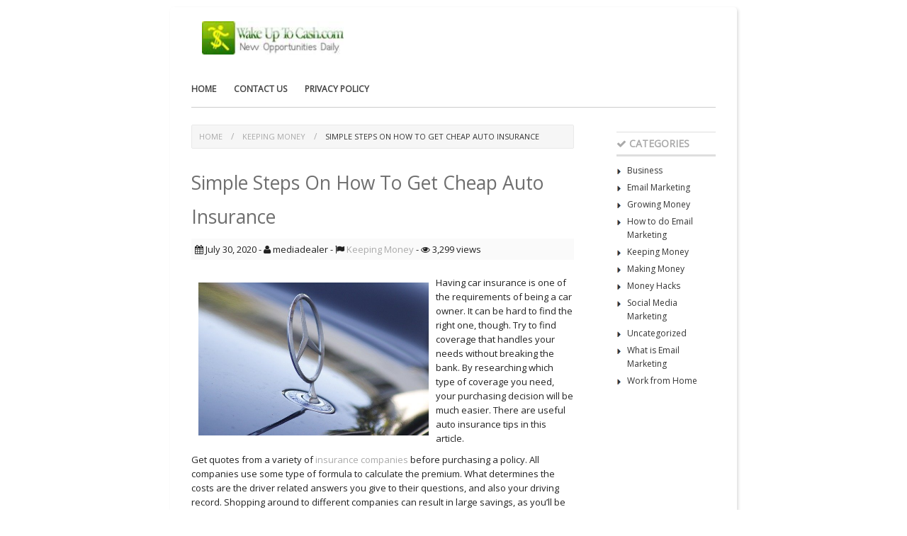

--- FILE ---
content_type: text/html; charset=UTF-8
request_url: https://wakeuptocash.com/simple-steps-on-how-to-get-cheap-auto-insurance/
body_size: 38545
content:
<!DOCTYPE html>
<!--[if IE 6]>
<html id="ie6" lang="en-US" xmlns:og="http://opengraphprotocol.org/schema/" xmlns:fb="http://www.facebook.com/2008/fbml">
<![endif]-->
<!--[if IE 7]>
<html id="ie7" lang="en-US" xmlns:og="http://opengraphprotocol.org/schema/" xmlns:fb="http://www.facebook.com/2008/fbml">
<![endif]-->
<!--[if IE 8]>
<html id="ie8" lang="en-US" xmlns:og="http://opengraphprotocol.org/schema/" xmlns:fb="http://www.facebook.com/2008/fbml">
<![endif]-->
<!--[if !(IE 6) | !(IE 7) | !(IE 8)  ]><!-->
<html lang="en-US" xmlns:og="http://opengraphprotocol.org/schema/" xmlns:fb="http://www.facebook.com/2008/fbml">
<!--<![endif]-->
<head>
<title>  Simple Steps On How To Get Cheap Auto Insurance : Wake Up To Cash</title>
<meta name="generator" content="WordPress 5.8.12" />
<meta name="viewport" content="width=device-width, initial-scale=1.0">
<script type="text/javascript">
    window._mNHandle = window._mNHandle || {};
    window._mNHandle.queue = window._mNHandle.queue || [];
    medianet_versionId = "3121199";
</script>
<script src="https://contextual.media.net/dmedianet.js?cid=8CU60I2PY" async="async"></script>
  
<link rel="icon" type="image/png" href=""/>
<link rel="alternate" type="application/rss+xml" title="Wake Up To Cash RSS Feed" href="https://wakeuptocash.com/feed/" />
<link rel="alternate" type="application/atom+xml" title="Wake Up To Cash Atom Feed" href="https://wakeuptocash.com/feed/atom/" />
<link rel="stylesheet" href="https://wakeuptocash.com/wp-content/themes/high_ctr_1/css/white.css" type="text/css" media="screen" />
<link href='https://fonts.googleapis.com/css?family=Open+Sans' rel='stylesheet' type='text/css'>
<link rel="pingback" href="https://wakeuptocash.com/xmlrpc.php" />
<script type="text/javascript" src="https://wakeuptocash.com/wp-content/themes/high_ctr_1/js/jquery.js"></script> 
<script type="text/javascript" src="https://wakeuptocash.com/wp-content/themes/high_ctr_1/js/jquery.smartmenus.js"></script>
<script type='text/javascript'>
jQuery.noConflict();
</script>
<script type="text/javascript">
(function($) {$('#main-menu').smartmenus();	$(function() {$('#main-menu').smartmenus({subMenusSubOffsetX: 1,subMenusSubOffsetY: -8});});})(jQuery);</script>
<meta name='robots' content='max-image-preview:large' />
<link rel='dns-prefetch' href='//s.w.org' />
<link rel="alternate" type="application/rss+xml" title="Wake Up To Cash &raquo; Simple Steps On How To Get Cheap Auto Insurance Comments Feed" href="https://wakeuptocash.com/simple-steps-on-how-to-get-cheap-auto-insurance/feed/" />
<meta property="og:title" content="Simple Steps On How To Get Cheap Auto Insurance"/><meta property="og:type" content="article"/><meta property="og:url" content="https://wakeuptocash.com/simple-steps-on-how-to-get-cheap-auto-insurance/"/><meta property="og:image" content="https://wakeuptocash.com/wp-content/uploads/2020/07/simple_steps_on_how_to_get_cheap_auto_insurance.jpg"/><meta property="og:image:width" content="1280"/><meta property="og:image:height" content="720"/>		<!-- This site uses the Google Analytics by ExactMetrics plugin v7.10.0 - Using Analytics tracking - https://www.exactmetrics.com/ -->
							<script
				src="//www.googletagmanager.com/gtag/js?id=G-S4M2Z0LQX1"  data-cfasync="false" data-wpfc-render="false" type="text/javascript" async></script>
			<script data-cfasync="false" data-wpfc-render="false" type="text/javascript">
				var em_version = '7.10.0';
				var em_track_user = true;
				var em_no_track_reason = '';
				
								var disableStrs = [
										'ga-disable-G-S4M2Z0LQX1',
														];

				/* Function to detect opted out users */
				function __gtagTrackerIsOptedOut() {
					for (var index = 0; index < disableStrs.length; index++) {
						if (document.cookie.indexOf(disableStrs[index] + '=true') > -1) {
							return true;
						}
					}

					return false;
				}

				/* Disable tracking if the opt-out cookie exists. */
				if (__gtagTrackerIsOptedOut()) {
					for (var index = 0; index < disableStrs.length; index++) {
						window[disableStrs[index]] = true;
					}
				}

				/* Opt-out function */
				function __gtagTrackerOptout() {
					for (var index = 0; index < disableStrs.length; index++) {
						document.cookie = disableStrs[index] + '=true; expires=Thu, 31 Dec 2099 23:59:59 UTC; path=/';
						window[disableStrs[index]] = true;
					}
				}

				if ('undefined' === typeof gaOptout) {
					function gaOptout() {
						__gtagTrackerOptout();
					}
				}
								window.dataLayer = window.dataLayer || [];

				window.ExactMetricsDualTracker = {
					helpers: {},
					trackers: {},
				};
				if (em_track_user) {
					function __gtagDataLayer() {
						dataLayer.push(arguments);
					}

					function __gtagTracker(type, name, parameters) {
						if (!parameters) {
							parameters = {};
						}

						if (parameters.send_to) {
							__gtagDataLayer.apply(null, arguments);
							return;
						}

						if (type === 'event') {
														parameters.send_to = exactmetrics_frontend.v4_id;
							var hookName = name;
							if (typeof parameters['event_category'] !== 'undefined') {
								hookName = parameters['event_category'] + ':' + name;
							}

							if (typeof ExactMetricsDualTracker.trackers[hookName] !== 'undefined') {
								ExactMetricsDualTracker.trackers[hookName](parameters);
							} else {
								__gtagDataLayer('event', name, parameters);
							}
							
													} else {
							__gtagDataLayer.apply(null, arguments);
						}
					}

					__gtagTracker('js', new Date());
					__gtagTracker('set', {
						'developer_id.dNDMyYj': true,
											});
										__gtagTracker('config', 'G-S4M2Z0LQX1', {"forceSSL":"true"} );
															window.gtag = __gtagTracker;										(function () {
						/* https://developers.google.com/analytics/devguides/collection/analyticsjs/ */
						/* ga and __gaTracker compatibility shim. */
						var noopfn = function () {
							return null;
						};
						var newtracker = function () {
							return new Tracker();
						};
						var Tracker = function () {
							return null;
						};
						var p = Tracker.prototype;
						p.get = noopfn;
						p.set = noopfn;
						p.send = function () {
							var args = Array.prototype.slice.call(arguments);
							args.unshift('send');
							__gaTracker.apply(null, args);
						};
						var __gaTracker = function () {
							var len = arguments.length;
							if (len === 0) {
								return;
							}
							var f = arguments[len - 1];
							if (typeof f !== 'object' || f === null || typeof f.hitCallback !== 'function') {
								if ('send' === arguments[0]) {
									var hitConverted, hitObject = false, action;
									if ('event' === arguments[1]) {
										if ('undefined' !== typeof arguments[3]) {
											hitObject = {
												'eventAction': arguments[3],
												'eventCategory': arguments[2],
												'eventLabel': arguments[4],
												'value': arguments[5] ? arguments[5] : 1,
											}
										}
									}
									if ('pageview' === arguments[1]) {
										if ('undefined' !== typeof arguments[2]) {
											hitObject = {
												'eventAction': 'page_view',
												'page_path': arguments[2],
											}
										}
									}
									if (typeof arguments[2] === 'object') {
										hitObject = arguments[2];
									}
									if (typeof arguments[5] === 'object') {
										Object.assign(hitObject, arguments[5]);
									}
									if ('undefined' !== typeof arguments[1].hitType) {
										hitObject = arguments[1];
										if ('pageview' === hitObject.hitType) {
											hitObject.eventAction = 'page_view';
										}
									}
									if (hitObject) {
										action = 'timing' === arguments[1].hitType ? 'timing_complete' : hitObject.eventAction;
										hitConverted = mapArgs(hitObject);
										__gtagTracker('event', action, hitConverted);
									}
								}
								return;
							}

							function mapArgs(args) {
								var arg, hit = {};
								var gaMap = {
									'eventCategory': 'event_category',
									'eventAction': 'event_action',
									'eventLabel': 'event_label',
									'eventValue': 'event_value',
									'nonInteraction': 'non_interaction',
									'timingCategory': 'event_category',
									'timingVar': 'name',
									'timingValue': 'value',
									'timingLabel': 'event_label',
									'page': 'page_path',
									'location': 'page_location',
									'title': 'page_title',
								};
								for (arg in args) {
																		if (!(!args.hasOwnProperty(arg) || !gaMap.hasOwnProperty(arg))) {
										hit[gaMap[arg]] = args[arg];
									} else {
										hit[arg] = args[arg];
									}
								}
								return hit;
							}

							try {
								f.hitCallback();
							} catch (ex) {
							}
						};
						__gaTracker.create = newtracker;
						__gaTracker.getByName = newtracker;
						__gaTracker.getAll = function () {
							return [];
						};
						__gaTracker.remove = noopfn;
						__gaTracker.loaded = true;
						window['__gaTracker'] = __gaTracker;
					})();
									} else {
										console.log("");
					(function () {
						function __gtagTracker() {
							return null;
						}

						window['__gtagTracker'] = __gtagTracker;
						window['gtag'] = __gtagTracker;
					})();
									}
			</script>
				<!-- / Google Analytics by ExactMetrics -->
				<script type="text/javascript">
			window._wpemojiSettings = {"baseUrl":"https:\/\/s.w.org\/images\/core\/emoji\/13.1.0\/72x72\/","ext":".png","svgUrl":"https:\/\/s.w.org\/images\/core\/emoji\/13.1.0\/svg\/","svgExt":".svg","source":{"concatemoji":"https:\/\/wakeuptocash.com\/wp-includes\/js\/wp-emoji-release.min.js?ver=5.8.12"}};
			!function(e,a,t){var n,r,o,i=a.createElement("canvas"),p=i.getContext&&i.getContext("2d");function s(e,t){var a=String.fromCharCode;p.clearRect(0,0,i.width,i.height),p.fillText(a.apply(this,e),0,0);e=i.toDataURL();return p.clearRect(0,0,i.width,i.height),p.fillText(a.apply(this,t),0,0),e===i.toDataURL()}function c(e){var t=a.createElement("script");t.src=e,t.defer=t.type="text/javascript",a.getElementsByTagName("head")[0].appendChild(t)}for(o=Array("flag","emoji"),t.supports={everything:!0,everythingExceptFlag:!0},r=0;r<o.length;r++)t.supports[o[r]]=function(e){if(!p||!p.fillText)return!1;switch(p.textBaseline="top",p.font="600 32px Arial",e){case"flag":return s([127987,65039,8205,9895,65039],[127987,65039,8203,9895,65039])?!1:!s([55356,56826,55356,56819],[55356,56826,8203,55356,56819])&&!s([55356,57332,56128,56423,56128,56418,56128,56421,56128,56430,56128,56423,56128,56447],[55356,57332,8203,56128,56423,8203,56128,56418,8203,56128,56421,8203,56128,56430,8203,56128,56423,8203,56128,56447]);case"emoji":return!s([10084,65039,8205,55357,56613],[10084,65039,8203,55357,56613])}return!1}(o[r]),t.supports.everything=t.supports.everything&&t.supports[o[r]],"flag"!==o[r]&&(t.supports.everythingExceptFlag=t.supports.everythingExceptFlag&&t.supports[o[r]]);t.supports.everythingExceptFlag=t.supports.everythingExceptFlag&&!t.supports.flag,t.DOMReady=!1,t.readyCallback=function(){t.DOMReady=!0},t.supports.everything||(n=function(){t.readyCallback()},a.addEventListener?(a.addEventListener("DOMContentLoaded",n,!1),e.addEventListener("load",n,!1)):(e.attachEvent("onload",n),a.attachEvent("onreadystatechange",function(){"complete"===a.readyState&&t.readyCallback()})),(n=t.source||{}).concatemoji?c(n.concatemoji):n.wpemoji&&n.twemoji&&(c(n.twemoji),c(n.wpemoji)))}(window,document,window._wpemojiSettings);
		</script>
		<style type="text/css">
img.wp-smiley,
img.emoji {
	display: inline !important;
	border: none !important;
	box-shadow: none !important;
	height: 1em !important;
	width: 1em !important;
	margin: 0 .07em !important;
	vertical-align: -0.1em !important;
	background: none !important;
	padding: 0 !important;
}
</style>
	<link rel='stylesheet' id='scratchcardenginepubcss-css'  href='https://wakeuptocash.com/wp-content/plugins/ScratchCardEngine1.2.1/css/ScratchCardEngine.min.css?ver=5.8.12' type='text/css' media='all' />
<link rel='stylesheet' id='wp-block-library-css'  href='https://wakeuptocash.com/wp-includes/css/dist/block-library/style.min.css?ver=5.8.12' type='text/css' media='all' />
<link rel='stylesheet' id='optinforms-googleFont-css'  href='//fonts.googleapis.com/css?family&#038;ver=5.8.12' type='text/css' media='all' />
<link rel='stylesheet' id='optinforms-stylesheet-css'  href='https://wakeuptocash.com/wp-content/plugins/ttm-leads/css/optinforms.css?ver=5.8.12' type='text/css' media='all' />
<link rel='stylesheet' id='aoa-css'  href='https://wakeuptocash.com/wp-content/plugins/ttm-plugin/wsmp/css/style.css?ver=1.1.25' type='text/css' media='all' />
<link rel='stylesheet' id='dn-wp-yt-css'  href='https://wakeuptocash.com/wp-content/plugins/ttm-plugin/public/css/dn-wp-yt-public.css?ver=1.0.0' type='text/css' media='all' />
<script type='text/javascript' src='https://wakeuptocash.com/wp-includes/js/jquery/jquery.min.js?ver=3.6.0' id='jquery-core-js'></script>
<script type='text/javascript' src='https://wakeuptocash.com/wp-includes/js/jquery/jquery-migrate.min.js?ver=3.3.2' id='jquery-migrate-js'></script>
<script type='text/javascript' id='scratchcardenginepubjs-js-extra'>
/* <![CDATA[ */
var wpsceAJAX = {"ajaxurl":"https:\/\/wakeuptocash.com\/wp-admin\/admin-ajax.php"};
/* ]]> */
</script>
<script type='text/javascript' src='https://wakeuptocash.com/wp-content/plugins/ScratchCardEngine1.2.1/js/ScratchCardEngine.min.js?ver=5.8.12' id='scratchcardenginepubjs-js'></script>
<script type='text/javascript' src='https://wakeuptocash.com/wp-content/plugins/google-analytics-dashboard-for-wp/assets/js/frontend-gtag.min.js?ver=7.10.0' id='exactmetrics-frontend-script-js'></script>
<script data-cfasync="false" data-wpfc-render="false" type="text/javascript" id='exactmetrics-frontend-script-js-extra'>/* <![CDATA[ */
var exactmetrics_frontend = {"js_events_tracking":"true","download_extensions":"zip,mp3,mpeg,pdf,docx,pptx,xlsx,rar","inbound_paths":"[{\"path\":\"\\\/go\\\/\",\"label\":\"affiliate\"},{\"path\":\"\\\/recommend\\\/\",\"label\":\"affiliate\"}]","home_url":"https:\/\/wakeuptocash.com","hash_tracking":"false","ua":"","v4_id":"G-S4M2Z0LQX1"};/* ]]> */
</script>
<script type='text/javascript' src='https://wakeuptocash.com/wp-content/plugins/ttm-leads/js/placeholder.js?ver=5.8.12' id='placeholder-js'></script>
<script type='text/javascript' src='https://wakeuptocash.com/wp-content/plugins/ttm-plugin/public/js/dn-wp-yt-public.js?ver=1.0.0' id='dn-wp-yt-js'></script>
<link rel="https://api.w.org/" href="https://wakeuptocash.com/wp-json/" /><link rel="alternate" type="application/json" href="https://wakeuptocash.com/wp-json/wp/v2/posts/4161" /><link rel="EditURI" type="application/rsd+xml" title="RSD" href="https://wakeuptocash.com/xmlrpc.php?rsd" />
<link rel="wlwmanifest" type="application/wlwmanifest+xml" href="https://wakeuptocash.com/wp-includes/wlwmanifest.xml" /> 
<meta name="generator" content="WordPress 5.8.12" />
<link rel="canonical" href="https://wakeuptocash.com/simple-steps-on-how-to-get-cheap-auto-insurance/" />
<link rel='shortlink' href='https://wakeuptocash.com/?p=4161' />
<link rel="alternate" type="application/json+oembed" href="https://wakeuptocash.com/wp-json/oembed/1.0/embed?url=https%3A%2F%2Fwakeuptocash.com%2Fsimple-steps-on-how-to-get-cheap-auto-insurance%2F" />
<link rel="alternate" type="text/xml+oembed" href="https://wakeuptocash.com/wp-json/oembed/1.0/embed?url=https%3A%2F%2Fwakeuptocash.com%2Fsimple-steps-on-how-to-get-cheap-auto-insurance%2F&#038;format=xml" />
<link rel="icon" href="https://wakeuptocash.com/wp-content/uploads/2016/01/cropped-logo-32x32.jpg" sizes="32x32" />
<link rel="icon" href="https://wakeuptocash.com/wp-content/uploads/2016/01/cropped-logo-192x192.jpg" sizes="192x192" />
<link rel="apple-touch-icon" href="https://wakeuptocash.com/wp-content/uploads/2016/01/cropped-logo-180x180.jpg" />
<meta name="msapplication-TileImage" content="https://wakeuptocash.com/wp-content/uploads/2016/01/cropped-logo-270x270.jpg" />
<style>
body{font-family:Open Sans;background:url([site_url_secure]/wp-content/themes/high_ctr_1/images/bg/bg0.png);font-size:13px;}
</style>  
</head>
<body data-rsssl=1 class="post-template-default single single-post postid-4161 single-format-standard fpt-template-high_ctr_1">
  
<div id="flatwrapper">
	<div class="twelve columns">
		<div class="twelve columns">
			<div id="mainheader" style="margin:0px auto 0px auto">
				<div class="four columns" style="max-height:60px;padding-top:0px;padding-bottom:5px">
					<h2><a href="https://wakeuptocash.com" ><img src="https://wakeuptocash.com/wp-content/themes/high_ctr_1/images/logo.png" width="200" height="80" alt="Wake Up To Cash" style="max-height:60px;margin:0px"/></a></h2>				</div>
				<div class="eight columns" style="background:#fff;min-height:70px;padding-top:5px;padding-bottom:5px;display:block">
					<center></center>
				</div>
				<div style="clear:both"></div>
			</div>
		</div>
	</div>
	<div class="twelve columns">
		<div class="twelve columns">
			<div id="menubg" class="menu-main-menu-container"><ul id="main-menu" class="sm sm-simple"><li id="menu-item-1630" class="menu-item menu-item-type-custom menu-item-object-custom menu-item-home menu-item-1630"><a href="https://wakeuptocash.com/">Home</a></li>
<li id="menu-item-925" class="menu-item menu-item-type-post_type menu-item-object-page menu-item-925"><a href="https://wakeuptocash.com/contact-us/">Contact Us</a></li>
<li id="menu-item-1632" class="menu-item menu-item-type-post_type menu-item-object-page menu-item-1632"><a href="https://wakeuptocash.com/privacy-policy/">privacy policy</a></li>
</ul></div>			<span style="clear:both"></span>
		</div>
	</div>
	<br style="clear:both"><br/>
	<div class="twelve columns">
		<center><div class="sendlane-form" data-form-key="eyJkb21haW4iOiJ3YWtldXB0b2Nhc2giLCJmb3JtX2lkIjoiNmFlYTU5YTYtNWE5ZC00ZjE5LWIzYTYtNjVkN2QyY2U4MWMzIn0="></div>
<script src="https://sendlane.com/scripts/pusher.js" async></script></center><br style="clear:both">
	</div><div id="mainhomepage">
	<br style="clear:both">
	<div class="nine columns">  
		<div class="twelve columns">
			<ul class="breadcrumbs"> 
				<li><a href="https://wakeuptocash.com">Home</a></li> 
				<li><a href="https://wakeuptocash.com/category/keeping-money/" rel="category tag">Keeping Money</a></li> 
				<li class="current"><a href="https://wakeuptocash.com/simple-steps-on-how-to-get-cheap-auto-insurance/">Simple Steps On How To Get Cheap Auto Insurance</a></li>  
			</ul>
					<h1 style="font-weight:100;padding:0px;margin-top:0px"><small>Simple Steps On How To Get Cheap Auto Insurance</small></h1>
		</div>
		<div class="twelve columns"><p style="padding:5px;background:#fafafa"><i class="fa fa-calendar"></i> July 30, 2020 - <i class="fa fa-user"></i> mediadealer - <i class="fa fa-flag"></i> <a href="https://wakeuptocash.com/category/keeping-money/" rel="category tag">Keeping Money</a> - <i class="fa fa-eye"></i> 3,299 views</p></div>	
		<br style="clear:both">			
		<div class="twelve columns">
		<center></center>
		<br style="clear:both">
		</div>
		<div class="twelve columns">
			<div style='float: left; padding: 10px;'><img src='https://wakeuptocash.com/wp-content/uploads/2020/07/simple_steps_on_how_to_get_cheap_auto_insurance.jpg' border=0 style='max-width:325px;'></div>
<p>Having car insurance is one of the requirements of being a car owner. It can be hard to find the right one, though. Try to find coverage that handles your needs without breaking the bank. By researching which type of coverage you need, your purchasing decision will be much easier. There are useful auto insurance tips in this article.</p>
<p>Get quotes from a variety of <a href="https://hop.clickbank.net/?affiliate=easytech1&#038;vendor=whatliesin" target="_blank" rel="nofollow">insurance companies</a> before purchasing a policy. All companies use some type of formula to calculate the premium. What determines the costs are the driver related answers you give to their questions, and also your driving record. Shopping around to different companies can result in large savings, as you&#8217;ll be able to find yourself the best deal.</p>
<p>Cut back on the number of miles you drive every year and you&#8217;ll cut down on the insurance bill. You may find that your insurance company will lower your rate if you lower your annual mileage.</p>
<p><DIV style='padding: 5px 5px 5px 5px; border-style: dashed none dashed none; border-width: 1px;'><DIV style='background-color: #FFFFCC; color: #000000;'><small><font color='#FF0000'><b>TIP!</b></font> Make sure you keep your license clean. People with poor driving records spend more on insurance.</small></DIV></DIV></p>
<p>You need to maintain a clean license. You can pay more on insurance if you have tickets and accidents on your record. If you have had tickets or gotten in accidents in the past, going to driving school may help to lower your insurance rate.</p>
<p>Lapses in your coverage can make it difficult to keep your rates low. You need to find a provider and a policy you like, then stick with them to avoid gaps in coverage. As soon as insurance companies become aware of a lapse, rates go up.</p>
<p>What kind of vehicle you buy will strongly influence the cost of your monthly insurance premiums. Depending on your taste in vehicles, from a luxury model hybrid to a beat up gas guzzler, your insurance premium will reflect that taste. If you want to save money on your insurance policy, you need to choose something both modest and safe.</p>
<p><DIV style='padding: 5px 5px 5px 5px; border-style: dashed none dashed none; border-width: 1px;'><DIV style='background-color: #FFFFCC; color: #000000;'><small><font color='#FF0000'><b>TIP!</b></font> When purchasing auto insurance for your teenager, consider your options. In some cases, it would be cheaper for you to get a separate plan for your child, than it would be to add him or her to your current one.</small></DIV></DIV></p>
<p>Many of the accessories that you add to your car are unnecessary and costly, so think twice before you buy them. Luxuries in your vehicle, while nice, are not a necessity. Insurance will rarely reimburse you for any of the tempting luxury extras added to your vehicle after purchase in case of damage or theft.</p>
<h2>Car Insurance</h2>
<p>Spreading your car insurance payments into monthly allotments is not a great idea. On average, your car insurance provider could be adding $3 to $5 to your bill. Over time, this money adds up to a substantial amount. In addition, it is more difficult to pay your bill in this manner when you add it to the rest of your monthly expenses. The fewer payments, the better.</p>
<p><DIV style='padding: 5px 5px 5px 5px; border-style: dashed none dashed none; border-width: 1px;'><DIV style='background-color: #FFFFCC; color: #000000;'><small><font color='#FF0000'><b>TIP!</b></font> If you want to purchase additional items for your car, you should talk with your agent to ensure these things will be covered in your current policy. Investing in expensive rims that cost you $1000 bit only add $30 in value to your vehicle will add up to a big loss if the vehicle is stolen because you won&#8217;t recover the difference.</small></DIV></DIV></p>
<p>Just because auto insurance is cheap, does not mean it does not warrant further investigation. It could be a good deal, but it could also be a substandard policy. It will be necessary to research the carrier and policy details prior to putting your faith in the notion that you will indeed receive proper compensation if an accident occurs.</p>
<p>You can find a statistic called the &#8220;consumer compliant ratio&#8221; on the insurers in your state. What this number indicates to you is the percentage of provider claims that result in a complaint.</p>
<p>If you feel your driving record has been hurting your insurance costs, you may be able to get your rate lowered. Taking a safe driving course after an accident is a common way to get your premiums reduced. Some insurance companies also give drivers the option of installing tracking devices on their cars that monitor driving habits. They then use this information to determine whether your rate should be lowered.</p>
<p><DIV style='padding: 5px 5px 5px 5px; border-style: dashed none dashed none; border-width: 1px;'><DIV style='background-color: #FFFFCC; color: #000000;'><small><font color='#FF0000'><b>TIP!</b></font> If you drive a car, many states require you to have adequate liability insurance. It is up to you to find out whether your state has such a law and, if it does, make sure you are in compliance with it.</small></DIV></DIV></p>
<p>Before signing up with an auto insurance company, always research its reputation. Looking for car insurance isn&#8217;t only about the lowest rate. It is not uncommon for the cheapest insurance plans to skimp on things like customer service, cooperation, and compensation for claims.</p>
<p>Taking courses that teach defensive driving can save you loads of money on your car insurance. A vast majority of insurance providers will give a discount to those who take these courses. You may also benefit from being a safer driver as a result of the course. You can find these classes at your local driving schools. These classes are also available as Internet-based learning courses.</p>
<p>Take off drivers who do not need to be on your insurance, as this will greatly decrease your insurance payments. Anyone who doesn&#8217;t use the car regularly should be removed from your policy, as it will lower the premium. You can save a lot on your auto insurance premium by removing young drivers from the policy.</p>
<p><DIV style='padding: 5px 5px 5px 5px; border-style: dashed none dashed none; border-width: 1px;'><DIV style='background-color: #FFFFCC; color: #000000;'><small><font color='#FF0000'><b>TIP!</b></font> Determine what your needed coverage for a car insurance policy is before you actually purchase a policy. There are myriad options out there, but most of them aren&#8217;t right for you.</small></DIV></DIV></p>
<h2>Auto Insurance</h2>
<p>Do you research and find out just what type of insurance is right for you. Arming yourself with the necessary information is a great way to make sure you get your auto insurance at the best possible price. Use the tips given in this article to guarantee you find the best auto insurance coverage possible.</p>
			<p style="border-top:1px dotted #ccc;display:block">
			<i class="fa fa-tags"></i> Tags: <a href="https://wakeuptocash.com/tag/auto-insurance/" rel="tag">auto insurance</a>, <a href="https://wakeuptocash.com/tag/car-insurance/" rel="tag">car insurance</a>, <a href="https://wakeuptocash.com/tag/insurance-companies/" rel="tag">insurance companies</a>, <a href="https://wakeuptocash.com/tag/insurance-company/" rel="tag">insurance company</a>, <a href="https://wakeuptocash.com/tag/insurance-premium/" rel="tag">insurance premium</a>			</p>
		</div>   
			<br style="clear:both">
    <div class="twelve columns">		
			<h2 class="title"><i class="fa fa-adjust"></i> Other articles similar to:  Simple Steps On How To Get Cheap Auto Insurance</h2>
		</div>
				<div class="twelve columns">
					<a class="th" href="https://wakeuptocash.com/get-help-when-you-are-buying-property/"><img width="100" height="80" src="https://wakeuptocash.com/wp-content/uploads/2020/08/get_help_when_you_are_buying_property-100x80.jpg" style="float:right;margin-left:10px;margin-top:10px;border:3px solid #fff;box-shadow:0px 0px 4px #ddd" alt="Get Help When You Are Buying Property" title="Get Help When You Are Buying Property"></a>
			<p style="margin-top:10px;margin-bottom:0px"><b style="font-size:18px;"><a href="https://wakeuptocash.com/get-help-when-you-are-buying-property/" title="Get Help When You Are Buying Property">Get Help When You Are Buying Property</a></b></p>
			
			<p style="text-align:justify">There are many ways, both good and bad, to invest in real estate, so care must be taken. Before ending up with big losses or buyin.... </p>
			<br style="clear:both">
			<p style="border-bottom:1px solid #ddd;display:block"></p><br style="clear:both">
		</div>
				<div class="twelve columns">
					<a class="th" href="https://wakeuptocash.com/great-tips-for-buying-real-estate-in-todays-market/"><img width="100" height="80" src="https://wakeuptocash.com/wp-content/uploads/2020/09/great_tips_for_buying_real_estate_in_todays_market-100x80.jpg" style="float:right;margin-left:10px;margin-top:10px;border:3px solid #fff;box-shadow:0px 0px 4px #ddd" alt="Great Tips For Buying Real Estate In Today&#8217;s Market" title="Great Tips For Buying Real Estate In Today&#8217;s Market"></a>
			<p style="margin-top:10px;margin-bottom:0px"><b style="font-size:18px;"><a href="https://wakeuptocash.com/great-tips-for-buying-real-estate-in-todays-market/" title="Great Tips For Buying Real Estate In Today&#8217;s Market">Great Tips For Buying Real Estate In Today&#8217;s Market</a></b></p>
			
			<p style="text-align:justify">There are so many challenging aspects about buying a home: searching, financing, understanding the regulations, and more! It can r.... </p>
			<br style="clear:both">
			<p style="border-bottom:1px solid #ddd;display:block"></p><br style="clear:both">
		</div>
				<div class="twelve columns">
					<a class="th" href="https://wakeuptocash.com/find-the-right-life-insurance-policy-by-following-this-advice/"><img width="100" height="80" src="https://wakeuptocash.com/wp-content/uploads/2020/09/find_the_right_life_insurance_policy_by_following_this_advice-100x80.jpg" style="float:right;margin-left:10px;margin-top:10px;border:3px solid #fff;box-shadow:0px 0px 4px #ddd" alt="Find The Right Life Insurance Policy By Following This Advice" title="Find The Right Life Insurance Policy By Following This Advice"></a>
			<p style="margin-top:10px;margin-bottom:0px"><b style="font-size:18px;"><a href="https://wakeuptocash.com/find-the-right-life-insurance-policy-by-following-this-advice/" title="Find The Right Life Insurance Policy By Following This Advice">Find The Right Life Insurance Policy By Following This Advice</a></b></p>
			
			<p style="text-align:justify">Life insurance isn't generally a topic talked about much. While this may be true, it is still important to be informed in order to.... </p>
			<br style="clear:both">
			<p style="border-bottom:1px solid #ddd;display:block"></p><br style="clear:both">
		</div>
				<div class="twelve columns">
					<a class="th" href="https://wakeuptocash.com/learn-about-the-tips-that-make-buying-auto-insurance-easy/"><img width="100" height="80" src="https://wakeuptocash.com/wp-content/uploads/2020/09/learn_about_the_tips_that_make_buying_auto_insurance_easy-100x80.jpg" style="float:right;margin-left:10px;margin-top:10px;border:3px solid #fff;box-shadow:0px 0px 4px #ddd" alt="Learn About The Tips That Make Buying Auto Insurance Easy" title="Learn About The Tips That Make Buying Auto Insurance Easy"></a>
			<p style="margin-top:10px;margin-bottom:0px"><b style="font-size:18px;"><a href="https://wakeuptocash.com/learn-about-the-tips-that-make-buying-auto-insurance-easy/" title="Learn About The Tips That Make Buying Auto Insurance Easy">Learn About The Tips That Make Buying Auto Insurance Easy</a></b></p>
			
			<p style="text-align:justify">The very idea of learning about car insurance will make some people start sweating nervously. Just like everything else, it gets l.... </p>
			<br style="clear:both">
			<p style="border-bottom:1px solid #ddd;display:block"></p><br style="clear:both">
		</div>
				<br style="clear:both">		
    	<div class="six columns" style="text-align:left;"><p style="font-size:12px;margin-top:10px"><a href="https://wakeuptocash.com/get-through-your-bankruptcy-with-these-tips/">&laquo; Get Through Your Bankruptcy With These Tips</a></p></div>
		<div class="six columns" style="text-align:right;"><p style="font-size:12px;margin-top:10px"><a href="https://wakeuptocash.com/this-is-the-article-for-you-if-you-want-to-learn-about-real-estate-investing/">This Is The Article For You If You Want To Learn About Real Estate Investing &raquo;</a></p></div>
			<br style="clear:both">		
		
<!-- You can start editing here. -->
		
			<!-- If comments are open, but there are no comments. -->

	 	

<p>You must be <a href="https://wakeuptocash.com/wp-login.php?redirect_to=https%3A%2F%2Fwakeuptocash.com%2Fsimple-steps-on-how-to-get-cheap-auto-insurance%2F">logged in</a> to post a comment.</p>

	</div>    
	<div class="three columns">
		<div class="twelve columns">
<div id="right_sidebar">
  <center></center>
	<div><h4 class="title"><i class="fa fa-check"></i> Categories</h4>
			<ul>
					<li class="cat-item cat-item-4"><a href="https://wakeuptocash.com/category/business/">Business</a>
</li>
	<li class="cat-item cat-item-75"><a href="https://wakeuptocash.com/category/email-marketing/">Email Marketing</a>
</li>
	<li class="cat-item cat-item-65"><a href="https://wakeuptocash.com/category/growing-money/" title="The Growing Money area is all about how to make your money work for you. IE: investing. Once you start making money, and you start saving some. The next step is investing that money into &#039;vehicles&#039; that will make your money grow over time passively. This is how the rich truly get richer. They invest, effectively turning every dollar invested into a little employee that does nothing but make more money for them over time on complete auto pilot. We&#039;ll be talking about tons of investing strategies and mediums. No matter how much risk you are comfortable with you&#039;ll find something of interest here.">Growing Money</a>
</li>
	<li class="cat-item cat-item-77"><a href="https://wakeuptocash.com/category/how-to-do-email-marketing/">How to do Email Marketing</a>
</li>
	<li class="cat-item cat-item-64"><a href="https://wakeuptocash.com/category/keeping-money/" title="The Keeping money section is all about how to save money. We&#039;ll be talking about ways to stretch your dollar to the max. We&#039;ll show you how to save money on all kinds of things including ways to use coupons, online and offline. How to get stuff you need for free. Basically this is the section where you keep more of your hard earned money in your pocket.">Keeping Money</a>
</li>
	<li class="cat-item cat-item-63"><a href="https://wakeuptocash.com/category/making-money/" title="This section of the site is dedicated to various ‘side hustles’ and ways you can make money whether it be from home, online, or otherwise. We’ll be covering a lot here as there are literally thousands of ways you can make money on your own from home or online. All you need is a little direction and elbow grease. we’ll provide the inspiration you provide the muscle!">Making Money</a>
</li>
	<li class="cat-item cat-item-59"><a href="https://wakeuptocash.com/category/money-hacks/" title="&quot;Money Hacks&quot; is where we talk about mostly about the mindset &amp; &#039;inner game&#039; behind money and what it takes to be rich in the modern age. If you have skewed beliefs and mindset about money then chances of you getting rich are slim-to-none.">Money Hacks</a>
</li>
	<li class="cat-item cat-item-57"><a href="https://wakeuptocash.com/category/social-media-marketing/">Social Media Marketing</a>
</li>
	<li class="cat-item cat-item-1"><a href="https://wakeuptocash.com/category/uncategorized/">Uncategorized</a>
</li>
	<li class="cat-item cat-item-76"><a href="https://wakeuptocash.com/category/what-is-email-marketing/">What is Email Marketing</a>
</li>
	<li class="cat-item cat-item-58"><a href="https://wakeuptocash.com/category/work-from-home/" title="Want to Work From Home?">Work from Home</a>
</li>
			</ul>

			</div>	
</div>
</div>	</div>
	<br style="clear:both">
</div>
<div id="copyright">
	<div id="footerwrapper">
		<div class="twelve columns">
			<p class="copyright" style="float:left">Copyright © by <a href='#'>Wakeuptocash.com</a> and </p>
			<div id="mainnavi" class="menu-footer-menu-container"><ul id="nav" class="menu"><li id="menu-item-1016" class="menu-item menu-item-type-custom menu-item-object-custom menu-item-home menu-item-1016"><a href="https://wakeuptocash.com/">Home</a></li>
<li id="menu-item-1032" class="menu-item menu-item-type-post_type menu-item-object-page menu-item-1032"><a href="https://wakeuptocash.com/contact-us/">Contact Us</a></li>
<li id="menu-item-1134" class="menu-item menu-item-type-post_type menu-item-object-page menu-item-1134"><a href="https://wakeuptocash.com/about-us/">About Us</a></li>
<li id="menu-item-1030" class="menu-item menu-item-type-post_type menu-item-object-page menu-item-1030"><a href="https://wakeuptocash.com/tos/">TOS</a></li>
<li id="menu-item-1489" class="menu-item menu-item-type-post_type menu-item-object-page menu-item-1489"><a href="https://wakeuptocash.com/privacy-policy/">privacy policy</a></li>
</ul></div>		</div>
	</div> 
	<div style="clear:both"></div> 
</div>
</div>
<script>window.fbAsyncInit = function() {FB.init({appId      : '',xfbml      : true,version    : 'v2.3'});};(function(d, s, id){var js, fjs = d.getElementsByTagName(s)[0];if (d.getElementById(id)) {return;}js = d.createElement(s); js.id = id;js.src = "//connect.facebook.net/en_US/sdk.js";fjs.parentNode.insertBefore(js, fjs);}(document, 'script', 'facebook-jssdk'));</script><script type="text/javascript" src="//platform.twitter.com/widgets.js"></script><script src="https://apis.google.com/js/platform.js" async defer></script><script src="//platform.linkedin.com/in.js" type="text/javascript"> lang: en_US</script><script id="scratch-card-engine-js" type="text/javascript" src="https://wakeuptocash.com/wp-content/plugins/ScratchCardEngine1.2.1/js/scratch.min.js"></script><script type='text/javascript' src='https://wakeuptocash.com/wp-includes/js/comment-reply.min.js?ver=5.8.12' id='comment-reply-js'></script>
<script type='text/javascript' id='aoa-js-extra'>
/* <![CDATA[ */
var AoaShowVideoAfterActivate = [""];
var AoaShowVideoAfter = 0;
var AoaOpacity = 0.8;
/* ]]> */
</script>
<script type='text/javascript' src='https://wakeuptocash.com/wp-content/plugins/ttm-plugin/wsmp/js/aoa-function.js' id='aoa-js'></script>
<script type='text/javascript' src='https://wakeuptocash.com/wp-includes/js/wp-embed.min.js?ver=5.8.12' id='wp-embed-js'></script>
</body>
</html>


--- FILE ---
content_type: text/css
request_url: https://wakeuptocash.com/wp-content/plugins/ttm-leads/css/optinforms.css?ver=5.8.12
body_size: 14837
content:
/*--------------------------------------------------
	MAIN
---------------------------------------------------*/
.clear {clear:both;}
/*--------------------------------------------------
	FORMS
---------------------------------------------------*/
#optinforms-form1-container {width: 100%; margin: 10px auto 20px auto;}
#optinforms-form1 {display: block; float: left; width: 100%; background:#efefef; padding: 15px 3%; text-align: center; margin: 0 0 5px; border-radius: 8px; border: 2px solid #e0e0e0; -webkit-box-sizing: border-box; /* Safari/Chrome, other WebKit */ -moz-box-sizing: border-box; /* Firefox, other Gecko */ box-sizing: border-box;}
/* on admin pages */
#optinforms-form1-title {display: block; text-align: center; color: #eb432c; margin: 0 0 15px; font-family: Damion, sans-serif;}
#optinforms-form1-subtitle {font-size: 16px; color: #333; margin: 20px 0;}
#optinforms-form1-name-field-container, #optinforms-form1-email-field-container {display: inline; float: left; width: 38%; margin: 0 2% 0 0;}
#optinforms-form1-button-container {display: inline; float: left; width: 20%; margin: 0;}
#optinforms-form1-name-field {color: #666; padding: 8px 8px 8px 33px!important; background: url(../images/icon-user-01.png) no-repeat left center #fff; width: 100%; border:1px solid #DFDFDF; border-radius: 4px; -webkit-transition: all .2s ease-out; -moz-transition: all .2s ease-out; -ms-transition: all .2s ease-out;transition: all .2s ease-out; box-shadow: none; -webkit-box-sizing: border-box; /* Safari/Chrome, other WebKit */ -moz-box-sizing: border-box; /* Firefox, other Gecko */ box-sizing: border-box;}
#optinforms-form1-email-field {color: #666; padding: 8px 8px 8px 33px!important; background: url(../images/icon-email-01.png) no-repeat left center #fff; width: 100%; border:1px solid #DFDFDF; border-radius: 4px; -webkit-transition: all .2s ease-out; -moz-transition: all .2s ease-out; -ms-transition: all .2s ease-out;transition: all .2s ease-out; box-shadow: none; -webkit-box-sizing: border-box; /* Safari/Chrome, other WebKit */ -moz-box-sizing: border-box; /* Firefox, other Gecko */ box-sizing: border-box;}
#optinforms-form1-button {margin: 2px 0 0; color: #fff; background: #20a64c; padding: 6px; border: 0; border-radius: 4px; font-size: 14px; font-weight: 700; cursor: pointer; width:100%; text-shadow: none;}
#optinforms-form1-disclaimer {font-size: 11px; color: #666; margin:10px 0;}

#optinforms-form2-container {width: 100%; margin: 10px auto 20px auto;}
#optinforms-form2 {display: block; float: left; width: 100%; background: #266d7c; padding: 15px 3%; text-align: center; margin: 0 0 5px; border-radius: 8px; -webkit-box-sizing: border-box; /* Safari/Chrome, other WebKit */ -moz-box-sizing: border-box; /* Firefox, other Gecko */ box-sizing: border-box;}
#optinforms-form2-title-container {display: inline; float: left; width: 30%; text-align: left; margin: 0 2% 0 0;}
#optinforms-form2-title {color: #fff; font-family: Pacifico, sans-serif; font-size: 30px; line-height: 30px;}
#optinforms-form2-email-field-container {display: inline; float: left; width: 30%; text-align: left;}
#optinforms-form2-email-field {color: #000; padding: 8px 8px 8px 33px; background: url(../images/icon-email-01.png) no-repeat left center #fff; width:100%; border:1px solid #DFDFDF; border-radius: 4px; -webkit-transition: all .2s ease-out; -moz-transition: all .2s ease-out; -ms-transition: all .2s ease-out;transition: all .2s ease-out; box-shadow: none; -webkit-box-sizing: border-box; /* Safari/Chrome, other WebKit */ -moz-box-sizing: border-box; /* Firefox, other Gecko */ box-sizing: border-box;}
#optinforms-form2-button-container {display: inline; float: left; width: 18%; text-align: left; margin: 0 0 0 2%;}
#optinforms-form2-button {margin: 2px 0 0; color: #fff; background: #49A3FE; padding: 6px; border: 0; border-radius: 4px; font-size: 14px; font-weight: 700; cursor: pointer; width:100%; text-shadow: none;}
#optinforms-form2-disclaimer-container {display: inline; float: left; width: 16%; text-align: left; margin: 0 0 0 2%;}
#optinforms-form2-disclaimer {font-size: 11px; color: #fff; margin: 12px 0;}

#optinforms-form3-container {width: 100%; margin: 10px auto 20px auto;}
#optinforms-form3 {display: block; float: left; width: 100%; background: url(../images/form3-border-top.gif) repeat-x #fff; padding: 0; text-align: center; margin: 0 0 5px; -webkit-box-sizing: border-box; /* Safari/Chrome, other WebKit */ -moz-box-sizing: border-box; /* Firefox, other Gecko */ box-sizing: border-box;}
#optinforms-form3-inside {display: block; width: 100%; padding: 15px 3%; background: #f0f0f0; margin: 12px 0 0; -webkit-box-sizing: border-box; /* Safari/Chrome, other WebKit */ -moz-box-sizing: border-box; /* Firefox, other Gecko */ box-sizing: border-box;}
#optinforms-form3-container-left {display: inline; float: left; width: 58%; margin: 10px 1% 0 0; text-align: left;}
#optinforms-form3-container-right {display: inline; float: left; width: 38%; margin: 10px 0 0 1%; text-align: left;}
#optinforms-form3-title {color: #505050; font-family: Droid Serif, sans-serif; font-size: 30px; line-height: 30px;}
#optinforms-form3-subtitle {font-size: 16px; color: #505050; margin: 20px 10px 20px 0; line-height: 28px;}
#optinforms-form3-name-field {color: #666; padding: 8px 8px 8px 33px; margin: 0 0 5px 0; background: url(../images/icon-user-01.png) no-repeat left center #fff; width:100%; border:1px solid #DFDFDF; border-radius: 4px; -webkit-transition: all .2s ease-out; -moz-transition: all .2s ease-out; -ms-transition: all .2s ease-out;transition: all .2s ease-out; -webkit-box-sizing: border-box; /* Safari/Chrome, other WebKit */ -moz-box-sizing: border-box; /* Firefox, other Gecko */ box-sizing: border-box;}
#optinforms-form3-email-field {color: #666; padding: 8px 8px 8px 33px; margin: 0 0 5px 0;  background: url(../images/icon-email-01.png) no-repeat left center #fff; width:100%; border:1px solid #DFDFDF; border-radius: 4px; -webkit-transition: all .2s ease-out; -moz-transition: all .2s ease-out; -ms-transition: all .2s ease-out;transition: all .2s ease-out; -webkit-box-sizing: border-box; /* Safari/Chrome, other WebKit */ -moz-box-sizing: border-box; /* Firefox, other Gecko */ box-sizing: border-box;}
#optinforms-form3-button {margin: 0; color: #fff; background: #49A3FE; padding: 6px; border: 0; border-radius: 4px; font-size: 18px; font-weight: 700; cursor: pointer; width:100%; text-shadow: none;}

#optinforms-form4-container {width: 100%; margin: 10px auto 20px auto;}
#optinforms-form4 {display: block; float: left; width: 100%; background: #FCFCFC; padding: 15px 3%; text-align: center; margin: 0 0 5px; border: 2px solid #ECEAED; -webkit-box-sizing: border-box; /* Safari/Chrome, other WebKit */ -moz-box-sizing: border-box; /* Firefox, other Gecko */ box-sizing: border-box;}
#optinforms-form4-title {color: #505050; font-family: Arial, sans-serif; font-size: 24px; line-height: 24px; margin: 10px 0;}
#optinforms-form4-subtitle {font-size: 16px; color: #505050; margin: 15px 0; line-height: 28px;}
#optinforms-form4-email-field {color: #666; padding: 8px; margin: 0 0 5px 0;  background: #fff; width:100%; text-align: center; font-size: 16px; border:1px solid #DFDFDF; border-radius: 4px; -webkit-transition: all .2s ease-out; -moz-transition: all .2s ease-out; -ms-transition: all .2s ease-out;transition: all .2s ease-out; -webkit-box-sizing: border-box; /* Safari/Chrome, other WebKit */ -moz-box-sizing: border-box; /* Firefox, other Gecko */ box-sizing: border-box;}
#optinforms-form4-button {margin: 0; color: #1d629b; background: #faff5b; padding: 6px; border: 0; border-radius: 4px; font-size: 20px; font-weight: 700; cursor: pointer; width:100%; text-shadow: none;}
#optinforms-form4-disclaimer {font-size: 12px; color: #999; margin:10px 0;}

#optinforms-form5-container {width: 100%; margin: 10px auto 20px auto;}
#optinforms-form5 {display: block; float: left; width: 100%; background: #333333; padding: 15px 3%; text-align: center; margin: 0 0 5px; -webkit-box-sizing: border-box; /* Safari/Chrome, other WebKit */ -moz-box-sizing: border-box; /* Firefox, other Gecko */ box-sizing: border-box;}
#optinforms-form5-container-left {display: inline; float: left; width: 39%; margin: 10px 1% 10px 0; text-align: left;}
#optinforms-form5-container-right {display: inline; float: left; width: 59%; margin: 10px 0 10px 1%; text-align: left;}
#optinforms-form5-title {color: #fb6a13; font-family: "News Cycle", sans-serif; font-size: 28px; line-height: 28px; margin: 0 0 20px 0;}
#optinforms-form5-subtitle {font-size: 16px; line-height: 26px; font-family: Georgia, "Times New Roman", Times, serif; color: #ccc; margin: 0 20px;}
#optinforms-form5-name-field {color: #000; padding: 8px 8px 8px 33px; margin: 0 0 10px 0; background: url(../images/icon-user-01.png) no-repeat left center #fff; width:100%; border: 1px solid #DFDFDF; border-radius: 4px; -webkit-transition: all .2s ease-out; -moz-transition: all .2s ease-out; -ms-transition: all .2s ease-out;transition: all .2s ease-out; -webkit-box-sizing: border-box; /* Safari/Chrome, other WebKit */ -moz-box-sizing: border-box; /* Firefox, other Gecko */ box-sizing: border-box;}
#optinforms-form5-email-field {color: #000; padding: 8px 8px 8px 33px; margin: 0 0 10px 0;  background: url(../images/icon-email-01.png) no-repeat left center #fff; width:100%; border: 1px solid #DFDFDF; border-radius: 4px; -webkit-transition: all .2s ease-out; -moz-transition: all .2s ease-out; -ms-transition: all .2s ease-out;transition: all .2s ease-out; -webkit-box-sizing: border-box; /* Safari/Chrome, other WebKit */ -moz-box-sizing: border-box; /* Firefox, other Gecko */ box-sizing: border-box;}
#optinforms-form5-button {margin: 0; color: #fff; background: #fb6a13; padding: 6px; border: 0; border-radius: 4px; font-size: 16px; font-weight: 700; cursor: pointer; width:100%;}
#optinforms-form5-disclaimer {font-size: 14px; line-height: 26px; font-family: Georgia, "Times New Roman", Times, serif; color: #727272; margin: 20px 20px 0 20px;}

#optinforms-powered-by {width: 99%; text-align: right; font-size: 11px; color: #666; margin: 10px 1% 0 0;}
.sticky-placeholder-wrapper > label {opacity:.5; -webkit-transition: opacity .2s ease-out; -moz-transition: opacity .2s ease-out; -ms-transition: opacity .2s ease-out; transition: opacity .2s ease-out;}

/*--------------------------------------------------
	MEDIA
---------------------------------------------------*/
@media only screen and (min-width: 768px) and (max-width: 959px) {
#optinforms-form1-name-field-container, #optinforms-form1-email-field-container{display:block;float:none;width:100%;margin:0 0 5px;} 
#optinforms-form1-name-field,#optinforms-form1-email-field{background:#fff;text-align:center;padding:8px!important;}
#optinforms-form1-button-container{display:block;float:none;width:100%;}

#optinforms-form2-title-container {display:block;width:100%;margin:0 0 10px;}
#optinforms-form2-title{text-align:center;}
#optinforms-form2-email-field-container {display:block;width:100%!important;}
#optinforms-form2-email-field{background:#fff;text-align:center;}
#optinforms-form2-button-container {display:block;width:100%;margin:0;}
#optinforms-form2-disclaimer-container {width:100%;margin:0;}
#optinforms-form2-disclaimer{margin:10px 0 0;text-align:center;}

#optinforms-form3-container-left,#optinforms-form3-container-right{display:block;width:100%;}

#optinforms-form5-container-left,#optinforms-form5-container-right{display:block;width:100%;}
#optinforms-form5-title{text-align:center;}
#optinforms-form5-name-field,#optinforms-form5-email-field{background:#fff;text-align:center;padding:8px!important;}
#optinforms-form5-subtitle, #optinforms-form5-disclaimer{text-align:center;}
}
@media only screen and (min-width: 480px) and (max-width: 767px) {
#optinforms-form1-name-field-container, #optinforms-form1-email-field-container{display:block;float:none;width:100%;margin:0 0 5px;} 
#optinforms-form1-name-field,#optinforms-form1-email-field{background:#fff;text-align:center;padding:8px!important;}
#optinforms-form1-button-container{display:block;float:none;width:100%;}

#optinforms-form2-title-container {display:block;width:100%;margin:0 0 10px;}
#optinforms-form2-title{text-align:center;}
#optinforms-form2-email-field-container {display:block;width:100%!important;}
#optinforms-form2-email-field{background:#fff;text-align:center;}
#optinforms-form2-button-container {display:block;width:100%;margin:0;}
#optinforms-form2-disclaimer-container {width:100%;margin:0;}
#optinforms-form2-disclaimer{margin:10px 0 0;text-align:center;}

#optinforms-form3-container-left,#optinforms-form3-container-right{display:block;width:100%;}

#optinforms-form5-container-left,#optinforms-form5-container-right{display:block;width:100%;}
#optinforms-form5-title{text-align:center;}
#optinforms-form5-name-field,#optinforms-form5-email-field{background:#fff;text-align:center;padding:8px!important;}
#optinforms-form5-subtitle, #optinforms-form5-disclaimer{text-align:center;}
}
@media only screen and (min-width: 320px) and (max-width: 479px) {
#optinforms-form1-name-field-container, #optinforms-form1-email-field-container{display:block;float:none;width:100%;margin:0 0 5px;} 
#optinforms-form1-name-field,#optinforms-form1-email-field{background:#fff;text-align:center;padding:8px!important;}
#optinforms-form1-button-container{display:block;float:none;width:100%;}

#optinforms-form2-title-container {display:block;width:100%;margin:0 0 10px;}
#optinforms-form2-title{text-align:center;}
#optinforms-form2-email-field-container {display:block;width:100%!important;}
#optinforms-form2-email-field{background:#fff;text-align:center;}
#optinforms-form2-button-container {display:block;width:100%;margin:0;}
#optinforms-form2-disclaimer-container {width:100%;margin:0;}
#optinforms-form2-disclaimer{margin:10px 0 0;text-align:center;}

#optinforms-form3-container-left,#optinforms-form3-container-right{display:block;width:100%;}

#optinforms-form5-container-left,#optinforms-form5-container-right{display:block;width:100%;}
#optinforms-form5-title{text-align:center;}
#optinforms-form5-name-field,#optinforms-form5-email-field{background:#fff;text-align:center;padding:8px!important;}
#optinforms-form5-subtitle, #optinforms-form5-disclaimer{text-align:center;}
}

--- FILE ---
content_type: text/css
request_url: https://wakeuptocash.com/wp-content/themes/high_ctr_1/css/main.css
body_size: 6488
content:
#flatwrapper{width:100%;max-width:800px;background:#ffffff;margin:10px auto 10px auto;padding:20px 0 0 0;box-shadow:2px 2px 4px #ddd;overflow:hidden;border-radius:5px;}
#mainheader{width:100%;background:#000;padding:0px auto 0px auto;}
#mainheader h1,#mainheader h2{margin:0;padding:0}
.hometitle{font-size:16px;}
.featuredhome:nth-child(3){clear:both;}
.featuredhome h2{font-weight:100;font-size:18px}
.commentcount{background:url(images/com.png)left center no-repeat;padding-left:17px;float:left}
.commentcount a,.commentcount a:visited,.commentcount a:active{color:#333}
h2.title{padding:10px 10px 10px 0px;margin:10px 0px;color:#333333;border-bottom:3px solid #dedede;text-transform:uppercase;font-size:19px;}
#footer h4.title, h4.title{padding:8px 0px 8px 0px;margin:10px 0px;border-top:1px solid #dedede;border-bottom:3px solid #dedede;text-transform:uppercase;font-size:14px;}
.tagcloud a { border:1px solid #ccc;padding:6px;float:left;margin:5px;font-size:12px }
.pgwSlider {
    width: 100%;
}

.pgwSlider .ps-current {
    float: left;
    width: 74%;
    overflow: hidden;
    height: inherit;
    position: relative;
    font-size: 1rem;
}

.pgwSlider .ps-current span {
    position: absolute;
    width: 100%;
    padding: 20px;
	font-size:15px;
    background: rgba(0, 0, 0, 0.7);
    left: 0;
    bottom: 0;
    color: #fff;
}

.pgwSlider .ps-current img {
    max-width: 100%;
    min-width: 100%;
    height: auto;
    display: block;
}

ul.pgwSlider,
.pgwSlider > ul {
    float: right;
    width: 25%;
    padding: 0;
    list-style: none;
    margin: 0;
}

ul.pgwSlider > li,
.pgwSlider > ul > li {
    height: 50px;
    margin-bottom: 6px;
    overflow: hidden;
    position: relative;
    opacity: 0.6;
    filter: alpha(opacity=60);
    font-size: 10px;
}

ul.pgwSlider > li:last-child,
.pgwSlider > ul > li:last-child {
    margin-bottom: 0;
}

ul.pgwSlider > li span,
.pgwSlider > ul > li span {
    display: block;
    width: 100%;
    position: absolute;
    bottom: 0;
    padding: 5px;
    color: #fff;
    background: rgba(0, 0, 0, 0.7);
    overflow: hidden;
    text-overflow: ellipsis;
}

ul.pgwSlider > li:hover,
.pgwSlider > ul > li:hover {
    opacity: 1 !important;
}

ul.pgwSlider > li img,
.pgwSlider > ul > li img {
    width: 100%;
    min-height: 100%;
    display: block;
}

@media (min-width: 481px) {
    ul.pgwSlider > li,
    .pgwSlider > ul > li {
        width: 100% !important;
    }
}

@media (max-width: 480px) {
    .pgwSlider .ps-current {
        margin-bottom: 6px;
        font-size: 0.9rem;
    }

    .pgwSlider .ps-current img {
        width: 100%;
        min-height: inherit;
    }

    .pgwSlider .ps-current,
    ul.pgwSlider,
    .pgwSlider > ul {
        width: 100%;
    }

    ul.pgwSlider > li,
    .pgwSlider > ul > li {
        float: left;
        min-height: 50px;
        max-height: 70px;
        min-width: 20%;
    }

    ul.pgwSlider > li span,
    .pgwSlider > ul > li span {
        white-space: nowrap;
    }
}
				
/*Main Homepage*/
#mainhomepage{width:100%;background:#ffffff;}

/*Footer Content*/
#footer {font-size:12px;background:#444;padding:20px 0px;}
#footerwrapper{width:100%;margin:0 auto 0 auto;overflow:hidden;}
#footer a, #footer p{color:white;}
#footerwrapper ul{margin-left:0px}
#footerwrapper ul li {list-style:none;background:url(images/li.png) 0px 6px no-repeat; padding-left:15px;margin:5px 0px 5px 0px}
#copyright {background:#666;border-top:1px solid #cccccc;}
p.copyright {font-size:12px;padding-top:10px;padding-left:10px;}
p.copyright a {color:#fff;}
#mainnavi{float:right;}
ul#nav {list-style:none;position:relative;padding:10px 0px 0px 2px;margin-top:0px;}
ul#nav li {float:left;font-weight:100;list-style: none;margin-right:10px;padding: 0px;font-size:12px;background:none}
ul#nav li a, ul#nav li a:link, ul#nav li a:visited {display:block;float:left;font-size:12px;}
#right_sidebar li{list-style:none;background:url(images/li.png) 0px 6px no-repeat; padding-left:15px;margin:5px 0px 5px 0px}
#right_sidebar li a{color:#333}
img.alignleft{float:left;margin:10px 10px 10px 0px}
img.alignright{float:right;margin:10px 0px 10px 10px}
img.aligncenter{float:none;margin:10px auto 10px auto}

/*Comment Form and Area*/
ol.commentlist { list-style:none; margin:0 0 1em; padding:0; text-indent:0; }
ol.commentlist li { }
ol.commentlist li.alt { }
ol.commentlist li.bypostauthor {}
ol.commentlist li.byuser {}
ol.commentlist li.comment-author-admin {}
ol.commentlist li.comment { border-bottom:1px solid #ccc; padding:1em; }
ol.commentlist li div.comment-author {}
ol.commentlist li div.vcard { font:normal 16px georgia,times,serif; }
ol.commentlist li div.vcard cite.fn { font-style:normal; }
ol.commentlist li div.vcard cite.fn a.url {}
ol.commentlist li div.vcard img.avatar { border:5px solid #ccc; float:right; margin:0 0 1em 1em; }
ol.commentlist li div.vcard img.avatar-32 {}
ol.commentlist li div.vcard img.photo {}
ol.commentlist li div.vcard span.says {}
ol.commentlist li div.commentmetadata {}
ol.commentlist li div.comment-meta { font-size:11px; }
ol.commentlist li div.comment-meta a { color:#666; }
ol.commentlist li p { font-size:13px; margin:0 0 1em; }
ol.commentlist li ul { font-size:13px; list-style:square; margin:0 0 1em 2em; }
ol.commentlist li div.reply { font-size:13px; }
ol.commentlist li div.reply a { font-weight:bold; }
ol.commentlist li ul.children { list-style:none; margin:1em 0 0; text-indent:0; }
ol.commentlist li ul.children li {}
ol.commentlist li ul.children li.alt {}
ol.commentlist li ul.children li.bypostauthor {}
ol.commentlist li ul.children li.byuser {}
ol.commentlist li ul.children li.comment {}
ol.commentlist li ul.children li.comment-author-admin {}
ol.commentlist li ul.children li.depth-2 { border-left:5px solid #555; margin:0 0 .25em .25em; }
ol.commentlist li ul.children li.depth-3 { border-left:5px solid #999; margin:0 0 .25em .25em; }
ol.commentlist li ul.children li.depth-4 { border-left:5px solid #bbb; margin:0 0 .25em .25em; }
ol.commentlist li ul.children li.depth-5 {}
ol.commentlist li ul.children li.odd {}
ol.commentlist li.even { background:#f6f6f6; }
ol.commentlist li.odd { background:#eeeeee; }
ol.commentlist li.parent { border-left:5px solid #111; }
ol.commentlist li.pingback { border-bottom:1px solid #ccc; padding:1em; }
ol.commentlist li.thread-alt { }
ol.commentlist li.thread-even {}
ol.commentlist li.thread-odd {}
.wp-caption{background:#eee;padding:10px;font-size:12px;max-width:100%;overflow:hidden;}


--- FILE ---
content_type: application/javascript
request_url: https://wakeuptocash.com/wp-content/plugins/ttm-plugin/wsmp/js/aoa-function.js
body_size: 10432
content:
function setVisibility(id, visibility) {
	document.getElementById(id).style.display = visibility;
}
function AoaShowClose() {
	var closeBtns = document.getElementsByClassName("aoa_close_btn");
	for ( i = 0; i < closeBtns.length; i++ ) {
		closeBtns[i].style.display = 'block';
	}
	var closeTexts = document.getElementsByClassName("aoa_close");
	for ( i = 0; i < closeTexts.length; i++ ) {
		closeTexts[i].style.display = 'block';
	}
	var closeTextsTimer = document.getElementsByClassName("aoa_close_timer");
	for ( i = 0; i < closeTextsTimer.length; i++ ) {
		closeTextsTimer[i].style.display = 'none';
	}
}
function AoaShowCloseSingle(id) {
	console.log('shod close button for ad id ' + id);
	jQuery('#' + id + ' .aoa_close_btn, #' + id + ' .aoa_close').show();
	jQuery('#' + id + ' .aoa_close_timer').hide();
}
function AoaHideClose( sec ) {
	var closeBtns = document.getElementsByClassName("aoa_close_btn");
	for ( i = 0; i < closeBtns.length; i++ ) {
		closeBtns[i].style.display = 'none';
	}
	var closeTexts = document.getElementsByClassName("aoa_close");
	for ( i = 0; i < closeTexts.length; i++ ) {
		closeTexts[i].style.display = 'none';
	}
}
function AoaHideAd() {
	var ads = document.getElementsByClassName("aoa_overlay");
	for ( i = 0; i < ads.length; i++ ) {
		ads[i].style.display = 'none';
	}
}
function AoaHideAdSingle(id) {
	var ads = document.getElementById(id);
	ads.style.display = 'none';
}
function AoaShowAd() {
	var ads = document.getElementsByClassName("aoa_overlay");
	for ( i = 0; i < ads.length; i++ ) {
		var pelemsib_id = 'notiframe';
		if(ads[i].previousElementSibling !== null) 
			pelemsib_id = ads[i].previousElementSibling.id;
		if ( ads[i].previousElementSibling === null  ) {
		    ads[i].previousElementSibling = true;
		    console.log('y0');
		}
		if ( AoaShowVideoAfterActivate == 'TRUE' ){
			if ( ads[i].previousElementSibling !== null  ) {
				if( ads[i].previousElementSibling.localName == 'iframe' ) pelemsib_id = 'aoa-player'; 
			}
		}
		if( 'aoa-player' != pelemsib_id ) {
			ads[i].style.display = 'block';
			ads[i].style.backgroundColor = 'rgba(0, 0, 0, '+AoaOpacity+')';
			if ( ads[i].previousElementSibling !== null  ) {
				if(ads[i].previousElementSibling.nodeName != 'BR'){
					ads[i].style.width = ads[i].previousElementSibling.clientWidth + 'px';
					ads[i].style.height = ads[i].previousElementSibling.clientHeight + 'px';
				}
			}
			if ( typeof AoaCloseTimer !== 'undefined' && AoaCloseTimer > 0 ) {
				if ( typeof AoaCloseTimerCountDown !== 'undefined' && AoaCloseTimerCountDown == 'TRUE' ) {
					if ( typeof AoaClickAdToClose !== 'undefined' && AoaClickAdToClose == 'TRUE' ) {
						console.log(jQuery('#' + ads[i].id));
						if( jQuery('#' + ads[i].id).hasClass('optin') ){
							jQuery('#' + ads[i].id + ' span.aoa_close').before('<span class="aoa_close_timer">Subscribe or wait <span class="aoa_countdown">'+AoaCloseTimer+'</span> seconds</span>');
						}else{
							jQuery('#' + ads[i].id + ' span.aoa_close').before('<span class="aoa_close_timer">Click the ad or wait <span class="aoa_countdown">'+AoaCloseTimer+'</span> seconds</span>');
						}
					}else{
						jQuery('#' + ads[i].id + ' span.aoa_close').before('<span class="aoa_close_timer">Please wait <span class="aoa_countdown">'+AoaCloseTimer+'</span> seconds</span>');
					}
					aoa_countdown('aoa_countdown', 0, AoaCloseTimer, ads[i].id);
				}
			}
		}
	}
										if ( typeof AoaCloseTimer !== 'undefined' && AoaCloseTimer > 0 ) {
											AoaHideClose( AoaCloseTimer );
										}
										if ( typeof AoaCloseTimerCountDown !== 'undefined' && AoaCloseTimerCountDown != 'TRUE' ) {
												if ( typeof AoaCloseTimer !== 'undefined' && AoaCloseTimer > 0 ) {
													setTimeout( AoaShowClose, AoaCloseTimer * 1000);
												}
												if ( typeof AoaCloseAfter !== 'undefined' && AoaCloseAfter > 0 ) {
													setTimeout( AoaHideAd, AoaCloseAfter * 1000);
												}
										}
}
function AoaShowAdIframe() {
		var ads = document.getElementsByClassName("aoa_overlay");
		for ( i = 0; i < ads.length; i++ ) {
		var pelemsib_id = 'notiframe';
		if(ads[i].previousElementSibling !== null) 
			pelemsib_id = ads[i].previousElementSibling.id;
			if( 'aoa-player' == pelemsib_id ) {
				ads[i].style.display = 'block';
				ads[i].style.width = ads[i].previousElementSibling.clientWidth + 'px';
				ads[i].style.height = ads[i].previousElementSibling.clientHeight + 'px';
				ads[i].style.backgroundColor = 'rgba(0, 0, 0, '+AoaOpacity+')';
				if ( typeof AoaCloseTimer !== 'undefined' && AoaCloseTimer > 0 ) {
					if ( typeof AoaCloseTimerCountDown !== 'undefined' && AoaCloseTimerCountDown == 'TRUE' ) {
						if ( typeof AoaClickAdToClose !== 'undefined' && AoaClickAdToClose == 'TRUE' ) {
							console.log(jQuery('#' + ads[i].id));
							if( jQuery('#' + ads[i].id).hasClass('optin') ){
								jQuery('#' + ads[i].id + ' span.aoa_close').before('<span class="aoa_close_timer">Subscribe or wait <span class="aoa_countdown_video">'+AoaCloseTimer+'</span> seconds</span>');
							}else{
								jQuery('#' + ads[i].id + ' span.aoa_close').before('<span class="aoa_close_timer">Click the ad or wait <span class="aoa_countdown_video">'+AoaCloseTimer+'</span> seconds</span>');
							}
						}else{
							jQuery('#' + ads[i].id + ' span.aoa_close').before('<span class="aoa_close_timer">Please wait <span class="aoa_countdown_video">'+AoaCloseTimer+'</span> seconds</span>');
						}
						aoa_countdown('aoa_countdown_video', 0, AoaCloseTimer, ads[i].id);
					}
				}
			}
		}
										if ( typeof AoaCloseTimer !== 'undefined' && AoaCloseTimer > 0 ) {
											AoaHideClose( AoaCloseTimer );
										}
										if ( typeof AoaCloseTimerCountDown !== 'undefined' && AoaCloseTimerCountDown != 'TRUE' ) {
												if ( typeof AoaCloseTimer !== 'undefined' && AoaCloseTimer > 0 ) {
													setTimeout( AoaShowClose, AoaCloseTimer * 1000);
												}
												if ( typeof AoaCloseAfter !== 'undefined' && AoaCloseAfter > 0 ) {
													setTimeout( AoaHideAd, AoaCloseAfter * 1000);
												}
										}
}
jQuery(document).ready(function($){
	var iframe = false;
	if ( typeof AoaShowVideoAfter !== 'undefined' && AoaShowVideoAfter > 0 && AoaShowVideoAfterActivate == 'TRUE') {
		//console.log( $('iframe').parent().attr('class')  );
		var iframe_class = $('iframe#player').parent().attr('class');
		if(iframe_class) iframe_class = iframe_class.trim();
			//console.log($('iframe#player'));
		if ( $('iframe').length > 0 && iframe_class == 'aoa_wrap' ) {
			iframe = true;
			$('iframe#player').attr('id','aoa-player');
			$('iframe#aoa-player').attr("src", function(i, src) {
			  return src + '&enablejsapi=1&version=3&playerapiid=aoa-player';
			});
		  var tag = document.createElement('script');
		  tag.src = "//www.youtube.com/iframe_api";
		  tag.setAttribute("data-cfasync", "false");
		  var firstScriptTag = document.getElementsByTagName('script')[0];
		  firstScriptTag.parentNode.insertBefore(tag, firstScriptTag);
		  var aoa_player;
		  window.onYouTubeIframeAPIReady = function() {
		    console.log('iframe_ready');
		    aoa_player = new YT.Player('aoa-player',
		    {
		      events:
		        {
		          'onReady': onPlayerReady,
		          'onStateChange': onPlayerStateChange
		        }
		    });
		    }
		  function onPlayerReady(event) {
		       console.log('2');
		       //event.target.playVideo();
		  }
		  var done = false;
		  function onPlayerStateChange(event) {
		      console.log('3');
		            if (event.data == YT.PlayerState.PLAYING && !done) {
		              setTimeout( pauseVideo, AoaShowVideoAfter * 1000);
		              done = true;
		              console.log('4');
		            }
		  }
		  function pauseVideo() {
		          aoa_player.pauseVideo();
		          AoaShowAdIframe();
		          console.log('5');
		  }
		}// iframe exists
	}
	//console.log(iframe);
	if ( typeof AoaShowAfter !== 'undefined' && AoaShowAfter > 0 ) {
		setTimeout( AoaShowAd, AoaShowAfter * 1000);
	}else{
			if ( typeof AoaCloseAfter !== 'undefined' && AoaCloseAfter > 0 ) {
				setTimeout( AoaHideAd, AoaCloseAfter * 1000);
			}
	}
	if ( typeof AoaClickAdToClose !== 'undefined' && AoaClickAdToClose == 'TRUE' ) {
		$( ".aoa_overlay" ).click(function(e) {
			var adId = $(this).attr("id");
			if(adId == '') adId = $(this).parent().attr("id");
			console.log(e);
			if(! $(this).hasClass( "optin" ) ){
				//console.log( 'this ad it ' + adId );
				if(e.target.localName == 'img'){
					AoaHideAdSingle(adId);
				}
			}
		});
		if( $('.aoa_overlay').hasClass( "optin" ) ){
			console.log($('.aoa_overlay form'));
			$('.aoa_overlay form').attr('target', '_blank');
			$('.aoa_overlay form input[name=email]').attr('required', 'true').prop("type", "email");
			$( ".aoa_overlay form" ).submit(function() {
			var adId = $('.aoa_overlay').attr("id");
			if(adId == '') adId = $('.aoa_overlay').parent().attr("id");
				console.log( adId );
				AoaHideAdSingle(adId);
			});
		}
	}
$("div.aoa_overlay img").each(function() {
    $(this).attr("src",$(this).data("src"));
});
});
function aoa_countdown(element, minutes, seconds, id) {
    // Fetch the display element
    var el = document.getElementsByClassName(element);
	    // Set the timer
	    var interval = setInterval(function() {
	        if(seconds == 0) {
	            if(minutes == 0) {
	                clearInterval(interval);
	            	AoaShowCloseSingle(id);		
					if ( typeof AoaCloseAfter !== 'undefined' && AoaCloseAfter > 0 ) { 
						setTimeout( function() { AoaHideAdSingle(id) }, AoaCloseAfter + AoaCloseTimer * 1000); 
					}else{
					}
	                return;
	            } else {
	                minutes--;
	                seconds = 60;
	            }
	        }
	        if(minutes > 0) {
	            var minute_text = minutes + (minutes > 1 ? ' minutes' : ' minute');
	        } else {
	            var minute_text = '';
	        }
	        var second_text = seconds > 1 ? '' : '';
	        for ( i = 0; i < el.length; i++ ) {
	        	el[i].innerHTML = minute_text + ' ' + seconds + ' ' + second_text + '';
	    	}
	        seconds--;
	    }, 1000);
}

--- FILE ---
content_type: application/javascript
request_url: https://wakeuptocash.com/wp-content/plugins/ScratchCardEngine1.2.1/js/ScratchCardEngine.min.js?ver=5.8.12
body_size: 5572
content:
/*!
 * Scratch Engine 
 * http://www.pluginbeast.com
 * V1.2
 *
 * Copyright 2015, Plugin Beast, StormGate Ltd.
 *
 * Date: 08/07/15
 */
function sce12_47be16(e,c,t,n,s,i,o,r){var a=parseFloat(e);a>t&&"undefined"==typeof sceGlobState[i]&&(sceGlobState[i]=!0,r(),c.container.lock(),jQuery(c.container).addClass("noselect"),sce12_c4e93(),setTimeout(function(){sce12_c4e93(),jQuery(c.container).fadeOut(100,function(){sce12_c4e93(),setTimeout(function(){"bg"==o&&jQuery("#scratch-card-"+i).addClass("wh-hover wh-hover-friendly"),jQuery("#scratch-card-"+i).click(function(){n()}),jQuery("#scratch-card-"+i+" .scratch-card-extra-bg button").click(function(){s()})},400)}),sce12_c4e93()},200))}function sce12_9e1b18a4e(e,c){}function sce12_c4e93(){window.getSelection?window.getSelection().removeAllRanges():document.selection&&document.selection.empty()}function sce12_c5820(e){window.location=e}function sce12_6646350(e,c,t){"undefined"!=typeof window.sceGlobCTAState[e]&&window.sceGlobCTAState[e]||(window.sceGlobCTAState[e]=!0,jQuery("#"+c+"-block").fadeIn(),jQuery("#"+c).css("display","table"),jQuery("#scratch-card-"+t).removeClass("wh-hover"),sce12_d56(c,e),sce12_ed9bc(c,e,t))}function sce12_ea15(e,c,t){"undefined"!=typeof window.sceGlobCTAState[e]&&window.sceGlobCTAState[e]||(window.sceGlobCTAState[e]=!0,jQuery("#"+c+"-block").fadeIn(),jQuery("#"+c).css("display","table"),jQuery("#scratch-card-"+t).removeClass("wh-hover"))}function sce12_d56(e,c){jQuery("#"+e+" button.scratch-card-cta-button").unbind("click").click(function(){if(!window.sceGlobBlock.submittingForm){window.sceGlobBlock.submittingForm=!0;var t=jQuery(this).closest(".scratch-card-wrap"),n=jQuery("#"+e+" .scratch-card-cta-formline input").val(),s=jQuery(t).attr("data-scout");sce12_939cc83f9(n)||(n=""),c>0&&"undefined"!=typeof n&&""!=n&&"undefined"!=typeof s&&""!=s?(jQuery("#"+e).append('<div class="wpsce-processing-form"><div class="wpsce-spinner"><div class="rect1"></div><div class="rect2"></div><div class="rect3"></div><div class="rect4"></div><div class="rect5"></div></div></div>'),sce12_0d5(c,s,n,function(c){jQuery(".wpsce-processing-form",jQuery("#"+e)).html('<div class="wpsce-reqsent"><span>&#10004;</span><br />Request Sent.</div>'),setTimeout(function(){var c="#"+e;jQuery(c).fadeOut(function(){jQuery(this).remove()}),jQuery(c+"-block").fadeOut(function(){jQuery(this).remove()})},500),window.sceGlobBlock.submittingForm=!1},function(c){jQuery(".wpsce-processing-form",jQuery("#"+e)).html('<div class="wpsce-reqsent wpsce-reqerror"><span>&#x2718;</span><br />Request Error.</div>'),setTimeout(function(){var c="#"+e;jQuery(c).fadeOut(function(){jQuery(this).remove()}),jQuery(c+"-block").fadeOut(function(){jQuery(this).remove()})},500),window.sceGlobBlock.submittingForm=!1})):(jQuery("#"+e+" .scratch-card-cta-formline input").focus(),window.sceGlobBlock.submittingForm=!1)}})}function sce12_ed9bc(e,c,t){jQuery("#"+e+" .wpsce-cta-close").unbind("click").click(function(){var n=c,s=e;jQuery(this).closest(".scratch-card-cta-wrap").fadeOut(500,function(){}),jQuery("#"+s+"-block").fadeOut(500,function(){}),setTimeout(function(){var e=t;jQuery("#scratch-card-"+e).addClass("wh-hover"),window.sceGlobCTAState[n]=!1},500)})}function sce12_0d5(e,c,t,n,s){var i=1001,o={action:"sceenq",em:t,reqid:i,pid:window.wpsce_pid,scid:e,scbg:c};jQuery.ajax({type:"POST",url:wpsceAJAX.ajaxurl,data:o,dataType:"json",timeout:2e4,success:function(e){"function"==typeof n&&n(e)},error:function(e){"function"==typeof s&&s(e)}})}function sce12_939cc83f9(e){var c=/^[A-Z0-9._%+-]+@[A-Z0-9.-]+\.[A-Z]{2,4}$/i;return-1==e.search(c)?!1:!0}function sce12_90f(e,c,t){jQuery(e+"-card-extrabg").css("display","table");var n=jQuery(e).height();if(n>0)jQuery(c).css("line-height",n+"px").css("height",n+"px");else{var s=!1;"undefined"!=typeof window.sceResizeTags[t]?window.sceResizeTags[t]<10&&(s=!0):(s=!0,window.sceResizeTags[t]=1),s&&setTimeout(function(){sce12_90f(e,c,t)},500)}}function sce12_55f05cbd5(){for(i=1;i<10;i++)"function"==typeof window["sceInit"+i]&&(window["sceInit"+i](),"function"==typeof window["sce_js_sl"+i]&&window["sce_js_sl"+i]())}function sce12_5d794(e){}function sce12_9f(e){jQuery("#scratch-card-"+e+" .scratch-card-sharelock, #scratch-card-"+e+" .scratch-card-sharelock-bg").remove()}function sce12_0d8a7d(){jQuery(".scratch-card-sharelock, .scratch-card-sharelock-bg").remove()}function sce12_d923d69(e,c,t){var n={method:"feed",link:window.location.href,name:document.title};"undefined"!=typeof c&&""!=c&&(n.link=c),"undefined"!=typeof t&&""!=t&&(n.name=t),FB.ui(n,function(c){var t=e;c.post_id&&sce12_9f(t)})}function sce12_e7ea8cdb(e){sce12_0d8a7d()}function sce12_9f9f7d3814(e){sce12_0d8a7d()}function sce12_0e2d8(e){sce12_0d8a7d()}function sce12_9d7(){"undefined"==typeof window.sceTwitSetup&&(twttr.events.bind("tweet",function(e){sce12_e7ea8cdb(e)}),twttr.events.bind("retweet",function(e){sce12_9f9f7d3814(e)}),twttr.events.bind("follow",function(e){sce12_0e2d8(e)}),window.sceTwitSetup=!0)}function sce12_ecf1(){jQuery(".sce-gplus").each(function(e,c){if(!jQuery(c).hasClass("sce-rendered")&&"undefined"!=typeof gapi){var t="";""!=jQuery(c).attr("data-href")&&(t=jQuery(c).attr("data-href"));var n={href:t,size:"medium",annotation:"bubble",callback:"sce12_23127d7"};jQuery(c).append('<div class="sce-gplus-button"></div>'),gapi.plusone.render(jQuery("div.sce-gplus-button",c)[0],n),jQuery(c).addClass("sce-rendered")}})}function sce12_23127d7(e){"on"==e.state&&sce12_0d8a7d()}var sceGlobState={},sceGlobCTAState={},sceGlobBlock={submittingForm:!1},sceResizeTags={};